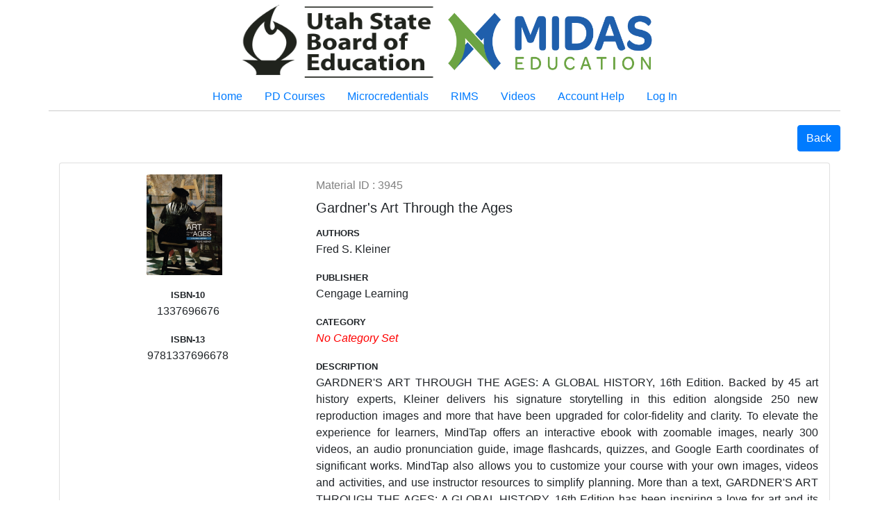

--- FILE ---
content_type: text/html; charset=UTF-8
request_url: https://usbe.midaseducation.com/rims/detail/3945
body_size: 24914
content:
<!DOCTYPE html>
<html lang="en">
    <head>
        <meta http-equiv="Content-Type" content="text/html;charset=UTF-8">
        <title>Material Details for Gardner&#039;s Art Through the Ages - MIDAS</title>
        <meta name="viewport" content="width&#x3D;device-width,&#x20;initial-scale&#x3D;1.0">
<meta http-equiv="X-UA-Compatible" content="IE&#x3D;edge">
        <link href="&#x2F;node_modules&#x2F;bootstrap&#x2F;dist&#x2F;css&#x2F;bootstrap.min.css" media="screen" rel="stylesheet" type="text&#x2F;css">
<link href="&#x2F;public&#x2F;css&#x2F;style.css" media="screen" rel="stylesheet" type="text&#x2F;css">
<link href="&#x2F;js&#x2F;select2.min.css" media="screen" rel="stylesheet" type="text&#x2F;css">        <script  src="&#x2F;node_modules&#x2F;jquery&#x2F;dist&#x2F;jquery.min.js"></script>
<script  src="&#x2F;node_modules&#x2F;bootstrap&#x2F;dist&#x2F;js&#x2F;bootstrap.bundle.min.js"></script>
<script  defer="defer" src="&#x2F;node_modules&#x2F;&#x40;fortawesome&#x2F;fontawesome-pro&#x2F;js&#x2F;fontawesome.min.js"></script>
<script  defer="defer" src="&#x2F;node_modules&#x2F;&#x40;fortawesome&#x2F;fontawesome-pro&#x2F;js&#x2F;solid.min.js"></script>
<script  defer="defer" src="&#x2F;node_modules&#x2F;&#x40;fortawesome&#x2F;fontawesome-pro&#x2F;js&#x2F;duotone.min.js"></script>
<script  src="&#x2F;public&#x2F;js&#x2F;instructionalMaterialsEdit.js&#x3F;v4"></script>
<script  src="&#x2F;js&#x2F;select2.min.js"></script>    </head>

    <body>
        <div>
            
<div class="container">
    <div class="col text-center">
    <img src="https://tsc-site-page-resources.s3.amazonaws.com/usbe-logo.png"
         alt="USBE Logo" width="300" height="119">
    <img src="https://tsc-site-page-resources.s3.amazonaws.com/midas_logo_color-FDE58AE06EC448C9937D6BB0036AF1DD.png"
         alt="MIDAS Logo" width="300" height="90">
</div>    <div class="row sticky">
        <div class="col">
            <ul class="nav justify-content-center">
    <li class="nav-item">
        <a class="nav-link naver" href="/professional-development/catalog/introduction">Home</a>
    </li>
    <li class="nav-item">
        <a class="nav-link naver" href="/professional-development/courses">PD Courses</a>
    </li>
    <li class="nav-item">
        <a class="nav-link naver" href="/microcredentials">Microcredentials</a>
    </li>
    <li class="nav-item">
        <a class="nav-link naver" href="/rims">RIMS</a>
    </li>
        <li class="nav-item">
        <a class="nav-link naver" href="/videos">Videos</a>
    </li>
    <li class="nav-item">
        <a class="nav-link naver" href="/professional-development/catalog/help">Account Help</a>
    </li>
        <style>
    .sticky {
        position: -webkit-sticky; /* Safari */
        position: sticky;
        top: 0;
        z-index: 1000;
        background-color: #ffffff;
        border-bottom: 1px solid #ccc;
        margin-bottom: 20px;
    }
</style>
<li cass="nav-item">
            <a class="nav-link" href="/login" onclick="return sendToLogin(true);">Log In</a>
    </li>
</ul>
        </div>
     </div>

    <div class="row mb-3 justify-content-end">
        <div class="col-fullwidth">
            <!-- Back Button -->
                        <a class="btn btn-primary" type="submit" href='/rims'>Back</a>
        </div>
    </div>
    <div class="row justify-content-center mt-3">
        <div class="col">
            <div class="content-block courses">
                <div class="row course-content">

                    <div class="col">

                        <!-- Summary -->
                        
<div class="instructional-material-card">
    <div class="card mb-3">
        <div class="row itemSummary no-gutters" id="3945" data-item-id="3945">
            <input type="hidden" name="editable" value="0">
            
            <!-- Left Column -->
            <div class="col-md-4 text-center ">
                <!-- Image Thumbnail -->
                
    <img style="margin: 1em; object-fit: contain;  width:auto; height: 145px;  object-position: 50% 50%;max-width: 200px; max-height: 200px; padding-right:10px;"
         id="coverImage"
         src="https&#x3A;&#x2F;&#x2F;s3.amazonaws.com&#x2F;midas-instructional-materials&#x2F;2c24db46-e271-4846-9a21-af7be00dbdce&#x2F;GardnersArtThroughTheAges16EAPEdbyKleiner2020_9781337696678.jpg" class="card-img text-center"
         alt="Material Image">


                <!-- ISBN-10 -->
                
<div class="row mb-3">
    <div class="col fieldItem">
        <div><small><b><span class="text-uppercase">ISBN-10</span></b></small></div>
        <div id="material-isbn-10-3945"
            >
                            1337696676                    </div>
            </div>
</div>

                <!-- ISBN-13 -->
                
<div class="row mb-3">
    <div class="col fieldItem">
        <div><small><b><span class="text-uppercase">ISBN-13</span></b></small></div>
        <div id="material-isbn-13-3945"
            >
                            9781337696678                    </div>
            </div>
</div>

                <!-- Detail Link Button -->
                            </div>

            <!-- Right Column -->
            <div class="col-md-8 card-body">
                <input type="hidden" name="itemID" value="3945">
                <div style="color:gray;" class="mb-2">Material ID : 3945</div>

                <!-- Title -->
                <div class="row">
    <div class="col fieldItem mb-0">
        <h5 id="material-title-3945"
            class="mr-2 card-title">
            Gardner&#039;s Art Through the Ages        </h5>

            </div>
</div>

                <!-- Authors -->
                
<div class="row mb-3">
    <div class="col fieldItem">
        <div><small><b><span class="text-uppercase">Authors</span></b></small></div>
        <div id="material-author-3945"
            >
                                                                Fred S. Kleiner                                    </div>
            </div>
</div>

                <!-- Publisher -->
                
<div class="row mb-3">
    <div class="col fieldItem">
        <div><small><b><span class="text-uppercase">Publisher</span></b></small></div>
        <div id="material-publisher-3945"
            >
                            Cengage Learning                                    </div>
            </div>
</div>

                <!-- Category -->
                <div class="row mb-3">
    <div class="col fieldItem">
        <div><small><b><span class="text-uppercase">Category</span></b></small></div>
        <div id="material-category-3945" >
                            <span style="color:red;"><i>No Category Set</i></span>
                    </div>
            </div>
</div>

<div id="categories" class="d-none">
                        <option value="1">Comprehensive</option>
                    <option value="2">Intervention</option>
                    <option value="3">Supplementary</option>
                    <option value="4">Resource</option>
            </div>

<script>
  $(document).ready(function() {
    instructionalMaterialsEdit.onLoad();
    $('.js-example-basic-multiple').select2({});

    const categoryOptions = $(".category_select").html($("#categories").html());
    categoryOptions.each(function(){
      $(this).val($(this).attr("data-selected"));
    });

  });
</script>
                <!-- Description -->
                
<div class="row">
    <div class="col fieldItem">
        <div><small><b><span class="text-uppercase">Description</span></b></small></div>
        <div id="material-description-3945"
             class="mb-3 mr-3 text-justify">
                            GARDNER&#039;S ART THROUGH THE AGES: A GLOBAL HISTORY, 16th Edition. Backed by 45 art history experts, Kleiner delivers his signature storytelling in this edition alongside 250 new reproduction images and more that have been upgraded for color-fidelity and clarity. To elevate the experience for learners, MindTap offers an interactive ebook with zoomable images, nearly 300 videos, an audio pronunciation guide, image flashcards, quizzes, and Google Earth coordinates of significant works. MindTap also allows you to customize your course with your own images, videos and activities, and use instructor resources to simplify planning. More than a text, GARDNER&#039;S ART THROUGH THE AGES: A GLOBAL HISTORY, 16th Edition has been inspiring a love for art and its history for more than 85 years.                    </div>
            </div>
</div>

                
                <!-- Notes -->
                
<div class="row">
    <div class="col fieldItem">
        <div><small><b><span class="text-uppercase">notes</span></b></small></div>
        <div id="material-notes-"
             class="mb-3 mr-3 text-justify">
                            <i>No notes provided.</i>
                    </div>
            </div>
</div>

                <!-- Edition -->
                <div class="row">
    <div class="col fieldItem mb-0">
        <div><small><b><span class="text-uppercase">edition</span></b></small></div>
        <div id="material-edition-3945"
             class="mb-3 mr-3 text-justify">
                            Student Edition                    </div>

            </div>
</div>

                
                <!-- Delete Button -->
                            </div>
        </div>
    </div>
</div>
                        <!-- Contracts -->
                        
<div class="card mb-3">
        <div class="card-header mb-2 d-flex justify-content-between">
            <h5>Pricing Models</h5>
            <div class="d-flex" style="margin-bottom: -15px;">
                <div>
                                    </div>
                            </div>
        </div>
                <div class="row p-4">
            <div id="costProposalName" style="white-space:nowrap; overflow:hidden; text-overflow:ellipsis; padding: 5px;">
                                    <table style="width:100%;border:1px solid lightsteelblue;">
                        <tr><th style="padding:15px;width:80%;background-color:lightsteelblue">Description</th><th style="padding:15px;width:80%;background-color:lightsteelblue">Price</th></tr>
                                            <tr><td style="padding:15px;width:80%;">Student Edition</td><td>$171.75</td></tr>
                                        </table>
                            </div>
        </div>
                <div class="row p-4 mt-0">

        </div>
    </div>
<script>
  $("#costProposalForm .form-group div .uploadcare--widget_status_ready .uploadcare--widget__button_type_open").html("Upload PDF Cost Proposal");

  var url = '/midas/rest/instructional-material-asset';

  var setPDFError = function() {
    alert('An error has occurred while uploading. Please make sure you are uploading a PDF file.')
  };

  var updatePDF = function() {
    location.reload();
  }

  // This chunk of code is used to hook into the hidden content form
  // so I can conditionally show the submit button
  $("#costProposalSubmit").hide();
  MutationObserver = window.MutationObserver || window.WebKitMutationObserver;
  var trackChange = function(element) {
    var observer = new MutationObserver(function(mutations, observer) {
      mutations.map(mutation => {
        if(mutation.attributeName === 'data-status') {
          $(element).trigger("change");
        }
      })
    });
    observer.observe(element, {
      attributes: true
    });
  }
  trackChange($(".uploadcare--widget")[1]);

  $(".uploadcare--widget").bind('change', function() {
    if($(this).attr("data-status") === "loaded") {
      $("#costProposalSubmit").show();
    }
    if($(this).attr("data-status") === "ready") {
      $("#costProposalSubmit").hide();
    }
  })

  $('#costProposalSubmit').on('click', function() {
    var instructionalMaterialID = $("#costProposalForm").attr('data-item-id');
    var file = JSON.parse($("input[name='pdfCostProposal']").val());
    const data = {
      instructionalMaterialID,
      file,
      role: 'pdf_cost_proposal',
    };
    $.ajax({
      type: 'POST',
      url,
      data,
      success: updatePDF,
      error: setPDFError,
    })
  });

  $('#costProposalDelete').on('click', function() {
    const costProposalFileID = $("#costProposalDelete").attr('data-item-id');
    const data = {
      costProposalFileID,
    };
    if (confirm("You are about to delete the Cost Proposal PDF, are you sure you want to do this? There is no undo.")) {
      $.ajax({
        type: 'DELETE',
        url: `/midas/rest/instructional-material-asset/${costProposalFileID}`,
        data,
        success: updatePDF,
        error: setError,
      })
    }
  });
</script>
                        <!-- Related Materials -->
                        
<div class="card mb-5">
        <div class="card-header mb-2 d-flex justify-content-between align-items-baseline">
            <h5>Ancillaries / Related Materials</h5>
                    </div>
        <div class="row p-4">
                        <ul class="list-group list-group-flush w-100">
                                    
<div class="container">
    <div class="mb-3" >
        <a class="list-group-item list-group-item-action" href="/rims/detail/3948">
            <div class="row itemSummary no-gutters" id="3948" data-item-id="3948">
                <input type="hidden" name="editable" value="0">
                <!-- Left Column -->
                <div class="col-md-4 text-center ">
                    <!-- Image Thumbnail -->
                    
    <i style="margin: 1em; object-fit: contain;  width:auto; height: 145px;  object-position: 50% 50%;max-width: 200px; max-height: 200px;" class="fad fa-book-open" id="imgSVG"></i>


                    <!-- ISBN-10 -->
                    
<div class="row mb-3">
    <div class="col fieldItem">
        <div><small><b><span class="text-uppercase">ISBN-10</span></b></small></div>
        <div id="material-isbn-10-3948"
            >
                            035724494X                    </div>
            </div>
</div>

                    <!-- ISBN-13 -->
                    
<div class="row mb-3">
    <div class="col fieldItem">
        <div><small><b><span class="text-uppercase">ISBN-13</span></b></small></div>
        <div id="material-isbn-13-3948"
            >
                            9780357244944                    </div>
            </div>
</div>

                    <!-- Detail Link Button -->
                                    </div>

                <!-- Right Column -->
                <div class="col-md-8 card-body">
                    <input type="hidden" name="itemID" value="3948">
                    <div style="color:gray;" class="mb-2">Material ID : 3948</div>

                    <!-- Title -->
                    <div class="row">
    <div class="col fieldItem mb-0">
        <h5 id="material-title-3948"
            class="mr-2 card-title">
            Gardner&#039;s Art Through the Ages        </h5>

            </div>
</div>

                    <!-- Authors -->
                    
<div class="row mb-3">
    <div class="col fieldItem">
        <div><small><b><span class="text-uppercase">Authors</span></b></small></div>
        <div id="material-author-3948"
            >
                                                                Fred S. Kleiner                                    </div>
            </div>
</div>

                    <!-- Publisher -->
                    
<div class="row mb-3">
    <div class="col fieldItem">
        <div><small><b><span class="text-uppercase">Publisher</span></b></small></div>
        <div id="material-publisher-3948"
            >
                            Cengage Learning                                    </div>
            </div>
</div>

                    <!-- Description -->
                    
<div class="row">
    <div class="col fieldItem">
        <div><small><b><span class="text-uppercase">Description</span></b></small></div>
        <div id="material-description-3948"
             class="mb-3 mr-3 text-justify">
                            SE + MindTap 1 year access                    </div>
            </div>
</div>

                    <!-- Category -->
                                    </div>
            </div>
        </a>
    </div>
</div>
                                    
<div class="container">
    <div class="mb-3" >
        <a class="list-group-item list-group-item-action" href="/rims/detail/3954">
            <div class="row itemSummary no-gutters" id="3954" data-item-id="3954">
                <input type="hidden" name="editable" value="0">
                <!-- Left Column -->
                <div class="col-md-4 text-center ">
                    <!-- Image Thumbnail -->
                    
    <i style="margin: 1em; object-fit: contain;  width:auto; height: 145px;  object-position: 50% 50%;max-width: 200px; max-height: 200px;" class="fad fa-book-open" id="imgSVG"></i>


                    <!-- ISBN-10 -->
                    
<div class="row mb-3">
    <div class="col fieldItem">
        <div><small><b><span class="text-uppercase">ISBN-10</span></b></small></div>
        <div id="material-isbn-10-3954"
            >
                            0357244931                    </div>
            </div>
</div>

                    <!-- ISBN-13 -->
                    
<div class="row mb-3">
    <div class="col fieldItem">
        <div><small><b><span class="text-uppercase">ISBN-13</span></b></small></div>
        <div id="material-isbn-13-3954"
            >
                            9780357244937                    </div>
            </div>
</div>

                    <!-- Detail Link Button -->
                                    </div>

                <!-- Right Column -->
                <div class="col-md-8 card-body">
                    <input type="hidden" name="itemID" value="3954">
                    <div style="color:gray;" class="mb-2">Material ID : 3954</div>

                    <!-- Title -->
                    <div class="row">
    <div class="col fieldItem mb-0">
        <h5 id="material-title-3954"
            class="mr-2 card-title">
            Gardner&#039;s Art Through the Ages        </h5>

            </div>
</div>

                    <!-- Authors -->
                    
<div class="row mb-3">
    <div class="col fieldItem">
        <div><small><b><span class="text-uppercase">Authors</span></b></small></div>
        <div id="material-author-3954"
            >
                                                                Fred S. Kleiner                                    </div>
            </div>
</div>

                    <!-- Publisher -->
                    
<div class="row mb-3">
    <div class="col fieldItem">
        <div><small><b><span class="text-uppercase">Publisher</span></b></small></div>
        <div id="material-publisher-3954"
            >
                            Cengage Learning                                    </div>
            </div>
</div>

                    <!-- Description -->
                    
<div class="row">
    <div class="col fieldItem">
        <div><small><b><span class="text-uppercase">Description</span></b></small></div>
        <div id="material-description-3954"
             class="mb-3 mr-3 text-justify">
                            SE + MindTap -6 year access                    </div>
            </div>
</div>

                    <!-- Category -->
                                    </div>
            </div>
        </a>
    </div>
</div>
                            </ul>
                    </div>
    </div>

                    </div>
                </div>
            </div>
        </div>
    </div>

    <div class="mt-4 p-4" style="background-color: #35495e;">
    <div class="row">
        <div class="col-12 col-md-4 mb-3">
            <img style="float: left; width:100%;"
                 src="https://tsc-site-page-resources.s3.amazonaws.com/usbe-logo.png"
                 alt="Utah State Board of Education logo"
                 data-pin-nopin="true">
        </div>
        <div class="col-12 col-md-8">
            <span style="line-height: 1.5em;"><strong><span style="color: #ffffff; font-size: 18px;">UTAH STATE BOARD OF EDUCATION</span></strong></span>
            <p style="text-align: left;"><span style="color: #ffffff; font-size: 18px; line-height: 1.5em;">250 East 500 South</span></p>
            <p style="text-align: left;"><span style="color: #ffffff; font-size: 18px; line-height: 1.5em;">Salt Lake City, UT 84111-3204</span></p>
            <p style="text-align: left;"><span style="color: #ffffff; font-size: 18px; line-height: 1.5em;"><span style="color: #e1ba11;">Phone:</span>&nbsp;801.538.7807&nbsp;</span></p>
        </div>
    </div>
</div>
<footer class="footer mt-3">
    <div class="container">
        <p class="text-center">© Copyright 2026 Utah State Board of Education </p>
    </div>
</footer>

<!-- Modal - Confirm Leave Page -->
<div class="modal fade" id="confirmLeavePageModal" style="display:none;" aria-modal="true" role="dialog">
    <div class="modal-dialog">
        <div class="modal-content">
            <div class="modal-header">
                <h4 class="modal-title">Remember to Check Out</h4>
            </div>
            <div class="modal-body">
                <p>
                    <b>Are you sure you want to leave? You have items in your cart.</b>
                </p>
                <p>
                    In order to complete your enrollment in a course and/or purchase
                    of a microcredential review, you need to check out.
                </p>
                <p>
                    If you do not check out now, you may not be able to do so later
                    if the section enrollment reaches maximum capacity or
                    if the registration closing date passes.
                </p>
            </div>
            <div class="modal-footer">
                <button type="button" class="btn btn-primary" id="cart" data-dismiss="modal">Go to Cart</button>
                <button type="button" class="btn btn-danger" id="leave" data-dismiss="modal">Dismiss</button>
            </div>
        </div>
    </div>
</div>

<script>
    let dismissalCount = 0;

    function cartWarning() {
      var cartCount = 0;

      // Show the warning only if there are items in the cart
      if (cartCount > 0) {

        // If the user has already seen the warning on this page, don't be annoying
        if(dismissalCount < 1) {

          // Check when the user last saw the warning
          $.ajax({
            url: "/midas/rest/user-preference/check-out-warning-time",
            method: 'GET',
            success: function(response) {
              var dateTimeLastWarning = new Date(response.userPreference);

              // Get the date and time now
              var today = new Date();
              var date = today.getFullYear()+'-'+(today.getMonth()+1)+'-'+today.getDate();
              var time = today.getHours() + ":" + today.getMinutes() + ":" + today.getSeconds();
              var dateTimeNowString = date+' '+time;

              // Check how many minutes between the two dateTimes
              var diff = today.getTime() - dateTimeLastWarning.getTime();
              var minutes = diff / 60000

              // If it has been longer than 3 minutes, show the warning again,
              // and record the time that we have done so as a userPreference.
              // Because userPreference has a natural key, upsert will occur
              if (minutes > 3) {
                var url = "/midas/rest/user-preference";
                var data = {'name': 'check-out-warning-time', 'value':dateTimeNowString};

                $.post(url, data, function(response) {
                  dismissalCount++;
                  $("#confirmLeavePageModal").modal().on('click', '#cart', function(e) {
                    var windowUrl = window.location.href.split('/');
                    if (windowUrl[5] != 'cart') {
                      window.location.assign('/professional-development/catalog/cart');
                    }
                  });
                })
              }
            },
            error: function(request) {
              var responseText = JSON.parse(request.responseText);
              //console.log(responseText);
            }
          });
        }
      }
    }

    document.addEventListener("mouseleave", (event) => {
      if (
            event.clientY <= 0
            || event.clientX <= 0
            || (event.clientX >= window.innerWidth
            || event.clientY >= window.innerHeight)
      )
      {
        return cartWarning();
      }
    });
</script>
</div>
<script>
  $(document).ready(function() {
    instructionalMaterialsEdit.onLoad();
    $('.js-example-basic-multiple').select2({});
  });
</script>

        </div>

        <script  src="&#x2F;public&#x2F;js&#x2F;script.js"></script>    </body>
</html>


--- FILE ---
content_type: text/css
request_url: https://usbe.midaseducation.com/public/css/style.css
body_size: 504
content:
/*
 Base style sheet
 @copyright Copyright 2018 MIDAS Eduction, LLC. (https://www.midaseducation.com/)
*/
.dropdown-toggle::after {
    display:none;
    }


.navbar .dropdown-menu {
    background-color: #212529;
}

/* and this styles the dropdwon trigger link, when open */
.navbar .dropdown.show a {
    background-color: #212529;
}

--- FILE ---
content_type: application/javascript
request_url: https://usbe.midaseducation.com/public/js/script.js
body_size: 529
content:
// Base script
// * @copyright Copyright 2018 MIDAS Eduction, LLC. (https://www.midaseducation.com/)

/*!
 * Bootstrap 4 multi dropdown navbar ( https://bootstrapthemes.co/demo/resource/bootstrap-4-multi-dropdown-navbar/ )
 * Copyright 2017.
 * Licensed under the GPL license
 */

$( document ).ready( function () {
    $(".dropdown-toggle").tooltip();

} );


--- FILE ---
content_type: application/javascript
request_url: https://usbe.midaseducation.com/public/js/instructionalMaterialsEdit.js?v4
body_size: 9312
content:
/*eslint-env jquery*/

var instructionalMaterialsEdit = {};

instructionalMaterialsEdit.validation = function ($field) {
  if ($field.attr('required') !== undefined) {
    if ($field.val() === null || $field.val().length === 0) {
      return {success: false, message: 'Required.'};
    }
  }
  if ($field.attr('minlength') !== undefined) {
    if ($field.val().length < $field.attr('minlength')) {
      return {success: false, message: 'Too short!'};
    }
  }
  if ($field.attr('maxlength') !== undefined) {
    if ($field.val().length > $field.attr('maxlength')) {
      return {success: false, message: 'Too long!'};
    }
  }
  return {success: true, message: 'All is well.'};
};

instructionalMaterialsEdit.onLoad = function () {
  // Clear the validation message when the user changes the value
  $('.fieldValue').on('change keyup paste input', function () {
    var parentDiv = $(this).parents('div.fieldItem');
    var materialMessage = parentDiv.find('.validationMessage');
    var isValid = instructionalMaterialsEdit.validation($(this));
    if (!isValid.success) {
      materialMessage.text(isValid.message);
    } else {
      materialMessage.text('');
    }
  });

  // If field is not editable, remove the fieldEdit class
  var editable = $('input[name=editable]').val();
  if (editable === '0') {
    $('.fieldEdit').removeClass('fieldEdit');
  }

  var allMaterialFields = $('.fieldDisplay');
  var allMaterialEditForms = $('.fieldEdit');

  // hide all the edit forms
  allMaterialEditForms.removeClass('d-none').hide();

  // attach action to the field that holds the value we're editing
  allMaterialFields.on('click', function () {
    // When editing, we want to hide all the forms to edit other fields
    allMaterialEditForms.hide();
    allMaterialFields.show();
    var parentDiv = $(this).parents('div.fieldItem');
    var thisMaterialEditForm = parentDiv.find('.fieldEdit');
    if (editable === '1') {
      $(this).hide(); // Hide the static display
      thisMaterialEditForm.show();
    }
  });

  // They changed their mind
  $('.cancel-change').on('click', function (e) {
    e.preventDefault();
    var parentDiv = $(this).parents('div.fieldItem');
    var thisField = parentDiv.find('.fieldDisplay');
    var thisEditForm = parentDiv.find('.fieldEdit');
    thisEditForm.hide(); //hide the form
    thisField.show(); // show the static display
  });

  // They want to save their changes.
  $('.save-change').on('click', function (e) {
    e.preventDefault();
    var parentDiv = $(this).parents('div.fieldItem');
    var thisField = parentDiv.find('.fieldDisplay');
    var thisEditForm = parentDiv.find('.fieldEdit');
    var thisValue = parentDiv.find('.fieldValue');
    var validationMessage = parentDiv.find('.validationMessage');

    var fieldName = parentDiv.find('input[name=fieldName]').val();
    var fieldType = parentDiv.find('input[name=fieldType]').val();
    var entity = parentDiv.find('input[name=entity]').val();
    var label = parentDiv.find('.text-uppercase').text();
    var itemGradeSelectBox = parentDiv.find('.itemGradeSelectBox');
    var itemID;

    if (entity === 'bidCycleIntent') {
      itemID = $(this).parents('div.intentSummary').attr('data-item-id');
    } else if (entity === 'bidCycleReviewer') {
      itemID = $(this).parents('div.reviewerSummary').attr('data-item-id');
    } else if (entity === 'instructionalMaterialEvaluation') {
      itemID = $(this).parents('div.evaluationSummary').attr('data-item-id');
    } else if (entity === 'instructionalMaterialSampleInstructions') {
      itemID = $(this)
        .parents('div.sampleInstructionsSummary')
        .attr('data-item-id');
    } else if (entity === 'reviewCollectionItemGradeNarrative') {
      itemID = $(this)
        .parents('div.itemGradeNarrativeSummary')
        .attr('data-item-id');
    } else if (entity === 'reviewCollection') {
      itemID = $(this).parents('div.adoptionType').attr('data-item-id');
    } else if (entity === 'instructionalMaterialItemGrade') {
      itemID = $(this).parents('div.itemGradeSummary').attr('data-item-id');
    } else {
      itemID = $(this).parents('div.itemSummary').attr('data-item-id');
    }

    // Add smooth scrolling to all links
    // Store hash
    // Make sure this.hash has a value before overriding default behavior
    if (this.hash !== '' && this.hash !== undefined) {
      var hash = this.hash;

      // Using jQuery's animate() method to add smooth page scroll
      // The optional number (800) specifies the number of milliseconds it takes to scroll to the specified area
      $('html, body').animate(
        {
          scrollTop: $(hash).offset().top,
        },
        800,
        function () {
          // Add hash (#) to URL when done scrolling (default click behavior)
          window.location.hash = hash;
        }
      );
    }

    // get the existing value
    var oldValue = thisField.text();

    // get the new value
    var newValue = thisValue.val();
    var isValid = instructionalMaterialsEdit.validation(thisValue);
    var isRequired = thisValue.attr('required') !== undefined;
    if (!isValid.success) {
      validationMessage.text(isValid.message);
      return;
    }

    if (
      (newValue !== '' && newValue !== oldValue) ||
      (newValue !== oldValue && !isRequired)
    ) {
      // update the displayed value
      if (fieldType === 'selectSingle' || fieldType === 'selectMultiple') {
        var selectedOptionText = '';
        var selectBox = parentDiv
          .find('select[name=' + fieldName + ']')
          .select2('data');
        if (fieldType === 'selectSingle') {
          selectedOptionText = selectBox[0]['text'];
        } else {
          $.each(selectBox, function (index) {
            selectedOptionText += index === 0 ? this.text : '<br>' + this.text;
          });
        }
        thisField.html(selectedOptionText);
        if (entity === 'instructionalMaterialItemGrade') {
          itemGradeSelectBox.text(selectBox[0]['text']);
        }
      } else {
        if (fieldType === 'date') {
          const months = {
            0: 'January',
            1: 'February',
            2: 'March',
            3: 'April',
            4: 'May',
            5: 'June',
            6: 'July',
            7: 'August',
            8: 'September',
            9: 'October',
            10: 'November',
            11: 'December',
          };
          var dateArgs = newValue.split('-');
          var d = new Date(dateArgs[0], dateArgs[1] - 1, dateArgs[2]);
          var dateDisplay =
            months[d.getMonth()] + ' ' + d.getDate() + ', ' + d.getFullYear();
          thisField.text(dateDisplay);
        } else {
          if (fieldType === 'textarea' && newValue === '') {
            thisField.replaceWith(
              "<div id='material-notes-' class='fieldDisplay mb-3 mr-3 text-justify'> <i>No " +
                label +
                ' provided.</i> </div>'
            );
          } else {
            thisField.html(newValue.replace(/\n/g, '<br>'));
          }
        }
      }

      var data = {
        fieldName: fieldName,
        entity: entity,
      };

      if (entity === 'bidCycleReviewer') {
        data['bidCycleID'] = parentDiv.find('input[name=bidCycleID]').val();
        data['userID'] = parentDiv.find('input[name=userID]').val();
      }
      if (entity === 'instructionalMaterialEvaluation') {
        data['districtID'] = parentDiv.find('input[name=districtID]').val();
      }
      if (
        entity === 'reviewCollectionItemGradeNarrative' ||
        entity === 'instructionalMaterialItemGrade'
      ) {
        var rubricItemID = parentDiv.find('input[name=rubricItemID]').val();
        data['rubricItemID'] = rubricItemID;

        if (entity === 'instructionalMaterialItemGrade') {
          $('.' + rubricItemID).css('background-color', 'transparent');
          $('#' + rubricItemID + '_' + newValue).css(
            'background-color',
            '#ceffce'
          );
        }
      }

      data[fieldName] = newValue === '' ? null : newValue;

      var url = '/midas/rest/instructional-materials/' + itemID;

      $.ajax({
        type: 'PATCH',
        url: url,
        data: data,
      })
        .done(function () {})
        .fail(function () {
          thisField.text(oldValue);
        });
    }

    thisEditForm.hide(); // hide all the form
    thisField.show(); // show all the static displays
  });

  $('.sample-received-checkbox').on('change', function (e) {
    var parentDiv = $(this).parents('div.sampleInstructionsReceived');
    var itemID = parentDiv.attr('data-item-id');

    // var fieldName = parentDiv.find('input[name=sample_received]').val();

    var data = {
      entity: 'instructionalMaterialSampleReceived',
    };

    if ($(this).is(':checked')) {
      data['sample_received'] = true;
    } else {
      data['sample_received'] = false;
    }

    var url = '/midas/rest/instructional-materials/' + itemID;

    $.ajax({
      type: 'PATCH',
      url: url,
      data: data,
    })
      .done(function () {})
      .fail(function () {});
  });
};
